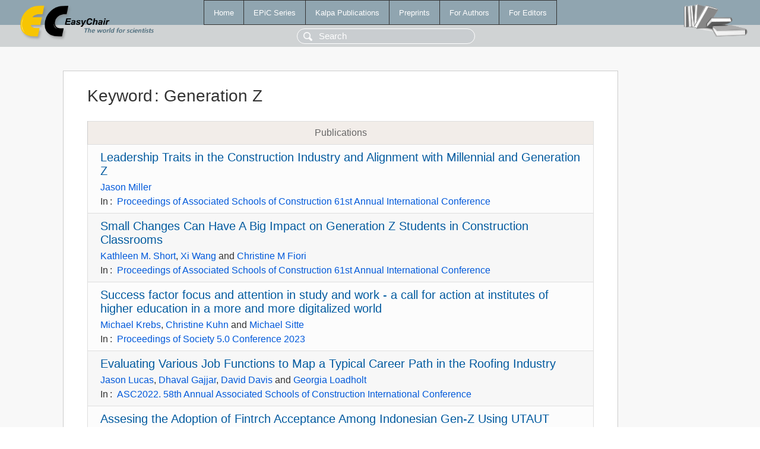

--- FILE ---
content_type: text/html; charset=UTF-8
request_url: https://mail.easychair.org/publications/keyword/97Q4
body_size: 1727
content:
<!DOCTYPE html>
<html lang='en-US'><head><meta content='text/html; charset=UTF-8' http-equiv='Content-Type'/><title>Keyword: Generation Z</title><link href='/images/favicon.ico' rel='icon' type='image/jpeg'/><link href='/css/cool.css?version=515' rel='StyleSheet' type='text/css'/><link href='/css/publications.css?version=515' rel='StyleSheet' type='text/css'/><script src='/js/easy.js?version=515'></script><script src='/publications/pubs.js?version=515'></script></head><body class="pubs"><table class="page"><tr style="height:1%"><td><div class="menu"><table class="menutable"><tr><td><a class="mainmenu" href="/publications/" id="t:HOME">Home</a></td><td><a class="mainmenu" href="/publications/EPiC" id="t:EPIC">EPiC Series</a></td><td><a class="mainmenu" href="/publications/Kalpa" id="t:KALPA">Kalpa Publications</a></td><td><a class="mainmenu" href="/publications/preprints" id="t:PREPRINTS">Preprints</a></td><td><a class="mainmenu" href="/publications/for_authors" id="t:FOR_AUTHORS">For Authors</a></td><td><a class="mainmenu" href="/publications/for_editors" id="t:FOR_EDITORS">For Editors</a></td></tr></table></div><div class="search_row"><form onsubmit="alert('Search is temporarily unavailable');return false;"><input id="search-input" name="query" placeholder="Search" type="text"/></form></div><div id="logo"><a href="/"><img class="logonew_alignment" src="/images/logoECpubs.png"/></a></div><div id="books"><img class="books_alignment" src="/images/books.png"/></div></td></tr><tr style="height:99%"><td class="ltgray"><div id="mainColumn"><table id="content_table"><tr><td style="vertical-align:top;width:99%"><div class="abstractBox"><h1>Keyword<span class="lr_margin">:</span>Generation Z</h1><table class="epic_table top_margin"><thead><tr><th>Publications</th></tr></thead><tbody><tr><td><div class="title"><a href="/publications/paper/qDhzf">Leadership Traits in the Construction Industry and Alignment with Millennial and Generation Z</a></div><div class="authors"><a href="/publications/author/z6TC">Jason Miller</a></div><div class="volume">In<span class="lr_margin">:</span><a href="/publications/volume/ASC_2025">Proceedings of Associated Schools of Construction 61st Annual International Conference</a></div></td></tr><tr><td><div class="title"><a href="/publications/paper/kvqRz">Small Changes Can Have A Big Impact on Generation Z Students in Construction Classrooms</a></div><div class="authors"><a href="/publications/author/FrTf">Kathleen M. Short</a>, <a href="/publications/author/c6xB">Xi Wang</a> and <a href="/publications/author/4b5s">Christine M Fiori</a></div><div class="volume">In<span class="lr_margin">:</span><a href="/publications/volume/ASC_2025">Proceedings of Associated Schools of Construction 61st Annual International Conference</a></div></td></tr><tr><td><div class="title"><a href="/publications/paper/xKBb4">Success factor focus and attention in study and work - a call for action at institutes of higher education in a more and more digitalized world</a></div><div class="authors"><a href="/publications/author/Q5Mp">Michael Krebs</a>, <a href="/publications/author/fKqh">Christine Kuhn</a> and <a href="/publications/author/wC3S">Michael Sitte</a></div><div class="volume">In<span class="lr_margin">:</span><a href="/publications/volume/Society_5.0_2023">Proceedings of Society 5.0 Conference 2023</a></div></td></tr><tr><td><div class="title"><a href="/publications/paper/Bq38">Evaluating Various Job Functions to Map a Typical Career Path in the Roofing Industry</a></div><div class="authors"><a href="/publications/author/9WNG">Jason Lucas</a>, <a href="/publications/author/FGhs">Dhaval Gajjar</a>, <a href="/publications/author/VvLV">David Davis</a> and <a href="/publications/author/2jb8">Georgia Loadholt</a></div><div class="volume">In<span class="lr_margin">:</span><a href="/publications/volume/ASC2022">ASC2022. 58th Annual Associated Schools of Construction International Conference</a></div></td></tr><tr><td><div class="title"><a href="/publications/preprint/6Bdx">Assesing the Adoption of Fintrch Acceptance Among Indonesian Gen-Z Using UTAUT Model and SEM Analysis</a></div><div class="authors"><a href="/publications/author/rN1t3">Jajang Nurjaman</a>, <a href="/publications/author/flXTl">Muhardi Saputra</a> and <a href="/publications/author/2c5H">Warih Puspitasari</a></div><div class="volume">EasyChair Preprint 10120</div></td></tr><tr><td><div class="title"><a href="/publications/preprint/D46T">It's a New World:  How Generation Z Views Investing and the Financial Markets</a></div><div class="authors"><a href="/publications/author/Lwz3">Robin Thomala</a></div><div class="volume">EasyChair Preprint 7140</div></td></tr><tr><td><div class="title"><a href="/publications/preprint/xFqT">The Impact of Phubbing On Generation Z Social Interaction</a></div><div class="authors"><a href="/publications/author/81C9">Aulia Nur Rois</a> and <a href="/publications/author/xwkh">Diah Ajeng Purwani</a></div><div class="volume">EasyChair Preprint 6133</div></td></tr></tbody></table></div></td></tr></table></div></td></tr><tr><td class="footer">Copyright © 2012-2025 easychair.org. All rights reserved.</td></tr></table></body></html>